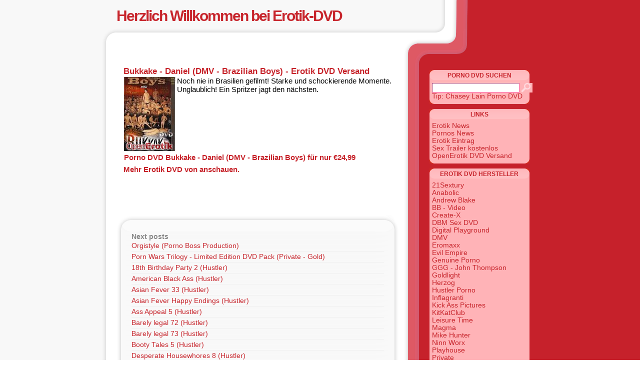

--- FILE ---
content_type: text/html; charset=UTF-8
request_url: http://www.erotik-dvd.com/bukkake-daniel-dmv-brazilian-boys/
body_size: 4495
content:
<!DOCTYPE html PUBLIC "-//W3C//DTD XHTML 1.0 Strict//EN" "http://www.w3.org/TR/xhtml1/DTD/xhtml1-strict.dtd">
<html xmlns="http://www.w3.org/1999/xhtml" xml:lang="it" lang="it">
<head>
	<title> &raquo; Bukkake - Daniel (DMV - Brazilian Boys)    - Erotik DVD</title>
	<meta http-equiv="Content-Type" content="text/html;charset=UTF-8" />
	<meta name="description" content="Erotik DVD, DVD Portal" />
	<meta name="keywords" content="Erotik DVD Versand" />
	<meta name="author" content="SAG" />
	<meta name="generator" content="WordPress" />
	
	<link rel="alternate" type="application/rss+xml" title="Feed" href="http://www.erotik-dvd.com/feed/" />
	<link rel="pingback" href="http://www.erotik-dvd.com/xmlrpc.php" />
	<link rel="stylesheet" href="http://www.erotik-dvd.com/wp-content/themes/BlendingCurves/style.css" type="text/css" media="screen, projection" />
	<link rel="stylesheet" href="http://www.erotik-dvd.com/wp-content/themes/BlendingCurves/lib/style.print.css" type="text/css" media="print" />
	
	<link rel="EditURI" type="application/rsd+xml" title="RSD" href="http://www.erotik-dvd.com/xmlrpc.php?rsd" />
<link rel="wlwmanifest" type="application/wlwmanifest+xml" href="http://www.erotik-dvd.com/wp-includes/wlwmanifest.xml" /> 
<meta name="generator" content="WordPress 2.7.1" />

	</head>

<body>
<div id="skip">
	<p><a href="#content" title="Skip to site content">Skip to content</a>.</p>
	<p><a href="#search" title="Skip to search" accesskey="s">Skip to search - Accesskey = s</a>.</p>
</div>

<div id="all">
	<!-- \/ header -->
		<div id="header">
			<h1>
				<a href="http://www.erotik-dvd.com">Herzlich Willkommen bei Erotik-DVD</a>
			</h1>
			<div class="description"></div>
		</div>
	<!-- /\ header -->

	<!-- \/ content -->
	<div id="content">
		<a name="content"></a>
        <!-- \/ post -->
<table><tr><td>
<div class="post">
<table><tr><td>	
	<h2><a href="http://www.erotik-dvd.com/bukkake-daniel-dmv-brazilian-boys/" title="Permalink">Bukkake - Daniel (DMV - Brazilian Boys) - Erotik DVD Versand</a></h2>
	
	
		<div class="content">
		 
<img class="oerss" src="http://shop.openerotik.de/image.php?pID=1585"/> Noch nie in Brasilien gefilmt! Starke und schockierende Mom&nbsp;<span class='four'>ent</span>e. Unglaublich! Ein Spritzer jagt den nächsten.<br /><a class="oerss" href="http://shop.openerotik.de/bukkake-daniel-p-1585.html?i=2594">Porno DVD Bukkake - Daniel (DMV - Brazilian Boys) für nur &euro;24,99</a>  
	</div>
</td></tr></table>
<table><tr><td>
<strong><a target="_blank" href="http://shop.openerotik.com/advanced_search_result.php?i=2594&keywords=">Mehr Erotik DVD von  anschauen.</a></strong>
</td></tr></table>	
	<div class="info">
				
 	</div>
</div>
</td></tr></table><br />
<!--
<rdf:RDF xmlns:rdf="http://www.w3.org/1999/02/22-rdf-syntax-ns#"
				xmlns:dc="http://purl.org/dc/elements/1.1/"
				xmlns:trackback="http://madskills.com/public/xml/rss/module/trackback/">
			<rdf:Description rdf:about="http://www.erotik-dvd.com/bukkake-daniel-dmv-brazilian-boys/"
    dc:identifier="http://www.erotik-dvd.com/bukkake-daniel-dmv-brazilian-boys/"
    dc:title="Bukkake - Daniel (DMV - Brazilian Boys)"
    trackback:ping="http://www.erotik-dvd.com/bukkake-daniel-dmv-brazilian-boys/trackback/" />
</rdf:RDF>-->
<!-- /\ post -->
                <p id="post-navigator" class="clearfix">
                        <span class="next"></span>
                        <span class="prev"></span>
                </p>

        
        <div class="block" id="events">
	<div class="up"></div>
	<div class="col1">
		<h2>Next posts</h2>
		<ul>
						<li><a href="http://www.erotik-dvd.com/orgistyle-porno-boss-production/" title="Permalink">Orgistyle (Porno Boss Production)</a></li>
						<li><a href="http://www.erotik-dvd.com/porn-wars-trilogy-limited-edition-dvd-pack-private-gold/" title="Permalink">Porn Wars Trilogy - Limited Edition DVD Pack (Private - Gold)</a></li>
						<li><a href="http://www.erotik-dvd.com/18th-birthday-party-2-hustler/" title="Permalink">18th Birthday Party 2 (Hustler)</a></li>
						<li><a href="http://www.erotik-dvd.com/american-black-ass-hustler/" title="Permalink">American Black Ass (Hustler)</a></li>
						<li><a href="http://www.erotik-dvd.com/asian-fever-33-hustler/" title="Permalink">Asian Fever 33 (Hustler)</a></li>
						<li><a href="http://www.erotik-dvd.com/asian-fever-happy-endings-hustler/" title="Permalink">Asian Fever Happy Endings (Hustler)</a></li>
						<li><a href="http://www.erotik-dvd.com/ass-appeal-5-hustler/" title="Permalink">Ass Appeal 5 (Hustler)</a></li>
						<li><a href="http://www.erotik-dvd.com/barely-legal-72-hustler/" title="Permalink">Barely legal 72 (Hustler)</a></li>
						<li><a href="http://www.erotik-dvd.com/barely-legal-73-hustler/" title="Permalink">Barely legal 73 (Hustler)</a></li>
						<li><a href="http://www.erotik-dvd.com/booty-tales-5-hustler/" title="Permalink">Booty Tales 5 (Hustler)</a></li>
						<li><a href="http://www.erotik-dvd.com/desperate-housewhores-8-hustler/" title="Permalink">Desperate Housewhores 8 (Hustler)</a></li>
						<li><a href="http://www.erotik-dvd.com/dripping-wet-hustler/" title="Permalink">Dripping Wet (Hustler)</a></li>
						<li><a href="http://www.erotik-dvd.com/farmers-filthy-lil-daughter-hustler/" title="Permalink">Farmer&#8217;s Filthy Li&#8217;l Daughter (Hustler)</a></li>
						<li><a href="http://www.erotik-dvd.com/gaped-crusaders-2-hustler/" title="Permalink">Gaped Crusaders 2 (Hustler)</a></li>
						<li><a href="http://www.erotik-dvd.com/ghetto-booty-6-hustler/" title="Permalink">Ghetto Booty 6 (Hustler)</a></li>
						<li><a href="http://www.erotik-dvd.com/ghetto-lollipops-hustler/" title="Permalink">Ghetto Lollipops (Hustler)</a></li>
						<li><a href="http://www.erotik-dvd.com/girls-banging-girls-2-hustler/" title="Permalink">Girls Banging Girls 2 (Hustler)</a></li>
						<li><a href="http://www.erotik-dvd.com/hardcore-vault-7-hustler/" title="Permalink">Hardcore Vault 7 (Hustler)</a></li>
						<li><a href="http://www.erotik-dvd.com/hustlers-hardcore-cuties-hustler/" title="Permalink">Hustler&#8217;s Hardcore Cuties (Hustler)</a></li>
						<li><a href="http://www.erotik-dvd.com/hustlers-taboo-maximum-perversions-hustler/" title="Permalink">Hustler&#8217;s Taboo Maximum Perversions (Hustler)</a></li>
						<li><a href="http://www.erotik-dvd.com/joanna-angels-alt-corruption-hustler/" title="Permalink">Joanna Angel&#8217;s Alt corruption (Hustler)</a></li>
						<li><a href="http://www.erotik-dvd.com/im-todesgriff-der-perversionen-nasty-wolrd-media/" title="Permalink">Im Todesgriff der Perversionen (Nasty Wolrd Media)</a></li>
						<li><a href="http://www.erotik-dvd.com/interrogatio-judaswiege-inquisitionlive/" title="Permalink">interrogatio Judaswiege (inquisitionlive)</a></li>
						<li><a href="http://www.erotik-dvd.com/interrogatio-strappado-inquisitionlive/" title="Permalink">interrogatio Strappado (inquisitionlive)</a></li>
						<li><a href="http://www.erotik-dvd.com/modern-interrogatio-im-verhor-sibylle-inquisitionlive/" title="Permalink">Modern-Interrogatio im Verhör: Sibylle (inquisitionlive)</a></li>
						<li><a href="http://www.erotik-dvd.com/mallotze-11-create-x-production-mallotze/" title="Permalink">Mallotze 11 (Create-X Production - Mallotze)</a></li>
						<li><a href="http://www.erotik-dvd.com/omas-in-rente-3-create-x-production/" title="Permalink">Omas in Rente 3 (Create-X Production)</a></li>
						<li><a href="http://www.erotik-dvd.com/pralle-arsche-3-create-x-production/" title="Permalink">Pralle Ärsche 3 (Create-X Production)</a></li>
						<li><a href="http://www.erotik-dvd.com/innocence-candy-girl-qua-paradise-film/" title="Permalink">Innocence Candy Girl (QUA) (Paradise Film)</a></li>
						<li><a href="http://www.erotik-dvd.com/flesh-hunter-6-qua-evil-angel-video/" title="Permalink">Flesh Hunter 6 (QUA) (Evil Angel Video)</a></li>
						<li><a href="http://www.erotik-dvd.com/roses-for-the-whore-qua-paradise-film/" title="Permalink">Roses For The Whore (QUA) (Paradise Film)</a></li>
						<li><a href="http://www.erotik-dvd.com/gigant-14-limited-edition-maxs-film/" title="Permalink">Gigant 14 - Limited Edition (Max&#8217;s Film)</a></li>
						<li><a href="http://www.erotik-dvd.com/absurde-inquisition-cybernetto/" title="Permalink">Absurde Inquisition (Cybernetto)</a></li>
								</ul>
	</div>
	<div class="dn"></div>
</div>


		<div id="footer-block">
	<div class="up"></div>
	<div class="col2">
					<div class="item">
				<h2>Aktuelle Erotik DVD Angebote</h2>
				<ul>
				<!--						<li>
						<a href="http://www.erotik-dvd.com/testen/" title="Permalink">testen</a>

						
					</li>
										<li>
						<a href="http://www.erotik-dvd.com/valeria-und-freundinnen-wollen-spas-valeria-intim/" title="Permalink">Valeria und Freundinnen wollen Spaß&#8230; (Valeria Intim)</a>

						
					</li>
										<li>
						<a href="http://www.erotik-dvd.com/sluts-of-the-caribbean-private/" title="Permalink">Sluts of the Caribbean (Private)</a>

						
					</li>
										<li>
						<a href="http://www.erotik-dvd.com/sex-auditions-4-private/" title="Permalink">Sex Auditions 4 (Private)</a>

						
					</li>
										<li>
						<a href="http://www.erotik-dvd.com/princesses-of-datkness-private/" title="Permalink">Princesses of Datkness (Private)</a>

						
					</li>
										<li>
						<a href="http://www.erotik-dvd.com/party-hardcore-teil-15-eromaxx/" title="Permalink">Party Hardcore - Teil 15 (Eromaxx)</a>

						
					</li>
										<li>
						<a href="http://www.erotik-dvd.com/mad-sex-party-euro-dildorado-gartenfickfest-eromaxx/" title="Permalink">Mad Sex Party - Euro-Dildorado / Gartenfickfest (Eromaxx)</a>

						
					</li>
										<li>
						<a href="http://www.erotik-dvd.com/sophiesticated-21-sexturycom/" title="Permalink">Sophiesticated (21 Sextury.com)</a>

						
					</li>
										<li>
						<a href="http://www.erotik-dvd.com/nature-style-folge-3-vip-mediaentertainment-nature-style/" title="Permalink">Nature Style Folge 3 (VIP-Mediaentertainment - Nature Style)</a>

						
					</li>
					 -->
<li><a href="http://www.erotik-dvd.com/neighbor-affair-vol5-pure-play-naughty-america/?dvd=" title="Neighbor Affair Vol.5 (Pure Play - Naughty America)">Neighbor Affair Vol.5 (Pure Play - Naughty America) - Porno DVD</a></li>
<li><a href="http://www.erotik-dvd.com/piss-nelken-muschi-movie/?dvd=" title="Piss- Nelken (Muschi Movie)">Piss- Nelken (Muschi Movie) - Porno DVD</a></li>
<li><a href="http://www.erotik-dvd.com/himmlische-ficklocher-puaka/?dvd=" title="Himmlische Ficklöcher (Puaka)">Himmlische Ficklöcher (Puaka) - Porno DVD</a></li>


<li><a href="http://www.erotik-dvd.com/erocity-3-21-sexturycom-erocity/?dvd=" title="Erocity 3 (21 Sextury.com - Erocity)">Erocity 3 (21 Sextury.com - Erocity) - Porno DVD</a></li>

<li><a href="http://www.erotik-dvd.com/best-of-abgestraft-inflagranti-high-lights/?dvd=" title="Best of Abgestraft (Inflagranti - High Lights)">Best of Abgestraft (Inflagranti - High Lights) - Porno DVD</a></li>
<li><a href="http://www.erotik-dvd.com/extreme-teen-12-extreme-associates-extreme-teen/?dvd=" title="Extreme Teen 12 (Extreme Associates - Extreme Teen)">Extreme Teen 12 (Extreme Associates - Extreme Teen) - Porno DVD</a></li>


				</ul>
			</div>
			</div>
	<div class="col2">
					<div class="item">
				<h2>Trailer Tip</h2>

				<div><a href="http://www.trailer4free.com/">Trailer4free bietet kostenlos und gratis Hardcore Erotik Trailer : geile Pornofilme und gratis Sex Trailer, Sex Videos und Porno Videos. Ob Pornostars wie Gina Wild, Sybille Rauch, Leonie oder ob geile Schlampen durchgefickt, Natursekt, Creampie, grosse Busen, dicke Titten, behaarte Muschis.</a></div>
			<br /><a href="http://www.erotik-dvd.com/progressive-sex-testosteron/?dvd=" title="Progressive Sex (Testosteron)">Progressive Sex (Testosteron) - Porno DVD</a>	
			 </div>
			</div>
	<div class="dn"></div>
</div>	</div>
	<!-- /\ content -->
	
	<!-- \/ sidebar -->
	<!-- \/ subcontent -->
<div id="sidebar">
	<div class="content">
				
				
		<div class="block search">
	<h3>Porno DVD suchen</h3>
	<!-- <form action="" method="get"> -->
	<form action="http://shop.openerotik.com/advanced_search_result.php?i=2594&keywords=" method="get">
		<fieldset>
			<input type="text" value="" name="keywords" id="keywords" class="box" />
			<input type="hidden" value="2594" name="i" id="i"  />
			<input type="submit" value="" class="btn" />
		</fieldset>
	</form>
	
	<ul>
	<li>
					<a href="http://www.frauenpornos.net/?porno=dvd&s=Chasey Lain">Tip: Chasey Lain Porno DVD</a> 					</li>
</ul>
</div>		
		<ul>
						<!-- li class="block categories">
				<h3>Categories</h3>
				<ul>
					 
				</ul>
			</li -->
			<li class="block links">
				<h3>Links</h3>
				<ul>
					
					<li><a href="http://www.porno-sumpf.de/index.php">Erotik News</a></li>
					
<li><a href="http://www.porno-news-online.com">Pornos News</a></li>
	
<li><a href="http://www.erotik-eintrag.de">Erotik Eintrag</a></li>
	

				
<li><a href="http://www.trailer4free.com/">Sex Trailer kostenlos</a></li>
	


					<li><a href="http://shop.openerotik.de/index.php?i=2594">OpenErotik DVD Versand</a></li>
				</ul>
			</li>
			
			<li class="block links">
				<h3>Erotik DVD Hersteller</h3>
				<ul>
					<li><a href="http://www.erotik-dvd.com/?s=21Sextury&porno=dvd">21Sextury</a></li>
					<li><a href="http://www.erotik-dvd.com/?s=Anabolic&porno=dvd">Anabolic</a></li>
					<li><a href="http://www.erotik-dvd.com/?s=Andrew+Blake&porno=dvd">Andrew Blake</a></li>
					<li><a href="http://www.erotik-dvd.com/?s=BB+Video">BB - Video</a></li>
					<li><a href="http://www.erotik-dvd.com/?s=Create-X&porno=dvd">Create-X</a></li>
					<li><a href="http://www.erotik-dvd.com/?s=DBM">DBM Sex DVD</a></li>
					<li><a href="http://www.erotik-dvd.com/?s=Digital+Playground&porno=dvd">Digital Playground</a></li>
					<li><a href="http://www.erotik-dvd.com/?s=DMV">DMV</a></li>
					<li><a href="http://www.erotik-dvd.com/?s=Eromaxx&porno=dvd">Eromaxx</a></li>
					<li><a href="http://www.erotik-dvd.com/?s=Evil&porno=dvd">Evil Empire</a></li>
					<li><a href="http://www.erotik-dvd.com/?s=Genuine&porno=dvd">Genuine Porno</a></li>
					<li><a href="http://www.erotik-dvd.com/?s=GGG&porno=dvd">GGG - John Thompson</a></li>
					<li><a href="http://www.erotik-dvd.com/?s=Goldlight&porno=dvd">Goldlight</a></li>
					<li><a href="http://www.erotik-dvd.com/?s=Herzog">Herzog</a></li>
					<li><a href="http://www.erotik-dvd.com/?s=Hustler&porno=dvd">Hustler Porno</a></li>
					<li><a href="http://www.erotik-dvd.com/?s=Inflagranti&porno=dvd">Inflagranti</a></li>
					<li><a href="http://www.erotik-dvd.com/?s=Kick Ass&porno=dvd">Kick Ass Pictures</a></li>
					<li><a href="http://www.erotik-dvd.com/?s=KitKatClub&porno=dvd">KitKatClub</a></li>
					<li><a href="http://www.erotik-dvd.com/?s=Leisure+Time&porno=dvd">Leisure Time</a></li>
					<li><a href="http://www.erotik-dvd.com/?s=Magma&porno=dvd">Magma</a></li>
					<li><a href="http://www.erotik-dvd.com/?s=Mike Hunter">Mike Hunter</a></li>
					<li><a href="http://www.erotik-dvd.com/?s=Ninn Worx&porno=dvd">Ninn Worx</a></li>
					<li><a href="http://www.erotik-dvd.com/?s=Playhouse&porno=dvd">Playhouse</a></li>
					<li><a href="http://www.erotik-dvd.com/?s=Private&porno=dvd">Private</a></li>
					<li><a href="http://www.erotik-dvd.com/?s=Puaka&porno=dvd">Puaka</a></li>
					<li><a href="http://www.erotik-dvd.com/?s=Red Light &porno=dvd">Red Light District</a></li>
					<li><a href="http://www.erotik-dvd.com/?s=Ribu Film&porno=dvd">Ribu Film</a></li>
					<li><a href="http://www.erotik-dvd.com/?s=SD Evolution&porno=dvd">SD Evolution</a></li>
					<li><a href="http://www.erotik-dvd.com/?s=Swedish Erotica&porno=dvd">Swedish Erotica</a></li>
					<li><a href="http://www.erotik-dvd.com/?s=Trimax">Trimax</a></li>
					<li><a href="http://www.erotik-dvd.com/?s=Videorama">Videorama</a></li>
					<li><a href="http://www.erotik-dvd.com/?s=Vivid&porno=dvd">Vivid</a></li>
					<li><a href="http://www.erotik-dvd.com/?s=Wicked Pictures&porno=dvd">Wicked Pictures</a></li>
					<li><a href="http://www.erotik-dvd.com/?s=Zero Tolerance&porno=dvd">Zero Tolerance</a></li>
					
					<br /><li>
					<a href="http://www.erotik-dvd.com/?s=Private">Tip: Private Porno DVD</a> 					</li>
					
					
				</ul>
			</li>
			<li class="block feeds">
				<h3>RSS Feeds</h3>
				<ul>
					<li><a href="http://www.erotik-dvd.com/feed/">Erotik DVD Blog</a></li>
					 <li><a href="http://shop.openerotik.de/info-porno-dvd-rss.html">OpenErotik Porno DVD Feeds</a></li>
				</ul>
			</li>
					</ul>
	</div>
</div>
<!-- /\ subcontent -->	<!-- /\ sidebar -->

	<!-- \/ Footer -->
	<div id="footer">
		<a href="http://www.erotik-dvd.com/impressum/">Impressum</a> | 
		Blending Curves Theme under  <a href="http://creativecommons.org/licenses/by-nc-sa/2.5/deed.it" rel="licence">CreativeCommons</a><br />
	

<a href="http://www.trailer4free.com/">Porno Trailer gratis</a>

	
		<!--<p><a href="http://www.erotik-dvd.com/wp-login.php">Anmelden</a></p>-->
	
			</div>
	<!-- /\ Footer -->
</div>
</body>
</html>


--- FILE ---
content_type: text/css
request_url: http://www.erotik-dvd.com/wp-content/themes/BlendingCurves/style.css
body_size: 556
content:
/*
Theme Name: Blending Curves
Theme URI: http://im.digitalhymn.com/2007/07/26/blending-curvers-wordpress-theme-10/
Description: A nice blend of curves for your blog.
Version: 1.0.1
Author: Davide 'Folletto' Casali
Author URI: http://digitalhymn.com
****************************************************************************************************
* Originally developed for DiscorsiVisivi.org blog.
* Distributed with a CreativeCommons license (by-nc-sa 2.5).
* Copyright (C) 2006-2007 by Davide 'Folletto' Casali.
*/

@import url(lib/bcv.layout.css);
@import url(lib/bcv.light.css);
@import url(lib/bcv.fuxia.css);

.oerss {
border: 1px solid white; /* Bastelt einen 5px breiten, weiߥn Rand ums Bild */
float: left; /* L䳳t das Bild rechts vom Text durch die Gegend schweben */
margin: 0px 5px 5px 5 px; /* Abstand des Bildes zum Text - 5px jeweils oben und unten und 10px links und rechts */
font-weight: bold;
}

.oqqerss a {
font-weight: bold;
}

.four {
  margin-left: -4px;
  padding: 0;
}

--- FILE ---
content_type: text/css
request_url: http://www.erotik-dvd.com/wp-content/themes/BlendingCurves/lib/style.print.css
body_size: 1758
content:
/*
 * Curvisivi Discorsi CSS - Print
 * last revision 2007 01 16
 *
 * Originally developed for DiscorsiVisivi.org blog.
 * Distributed with a CreativeCommons license (by-nc-sa 2.5).
 * Copyright (C) 2006-2007 by Davide 'Folletto' Casali.
 */


/****************************************************************************************************
 * Common
 */
body
{
	font-family: Helvetica, Arial, Tahoma, sans-serif;
	font-size: 15px;
	margin: 0;
	padding: 0;
}

a
{
	color: #ff66b1;
	text-decoration: none;
}

a:hover
{
	color: #ff99cb;
}

img { border: 0; }
form { margin: 0; }
fieldset { border: 0; }
div { position: relative; }

/****************************************************************************************************
 * Layout
 */
body
{
	
}

#sidebar
{
	display: none;
}

/****************************************************************************************************
 * Header
 */
#header 
{
	margin: 0 .5em;
}

#header h1
{
	margin: 0;
}

#header .description
{
	padding: 0 0 2em;
	border-bottom:  1px solid #cccccc;
}

#image
{
	display: none;
}

#search
{
	display: none;
}


/****************************************************************************************************
 * Typography defaults
 */
h2
{
	margin: 0 0 10px;
	
	font-size: 28px;
	font-weight: bold;
	letter-spacing: -2px;
}

h3
{
	margin: 2.5em 0 1em;
	
	font-size: 16px;
	font-weight: bold;
	letter-spacing: -1px;
}

p,
.post li,
#comments .item .content
{
	text-align: justify;
	letter-spacing: +0.5px;
	line-height: 1.3em;
}

blockquote
{
	background: #fefefe;
	border-left: 1px solid #aaaaaa;
	padding: 0 10px;
	color: #505050;
}

/****************************************************************************************************
 * Post
 */
.post
{
	position: relative;
	margin-top: 40px;
}

.post .info
{
	color: #888888;
	margin: 0 0 10px;
}

.post .excerpt
{
	font-style: italic;
	color: #666666;
}

.post h3
{
	font-size: 22px;
	border-bottom: 1px solid #cccccc;
}

.post .date
{
	color: #cccccc;
	margin-top: 4px;
}

.post .date .day
{
	font-size: 20px;
	line-height: 15px;
}

.post .date .month
{
	font-size: 15px;
	line-height: 15px;
}

.post .date .year
{
	font-size: 10px;
	line-height: 10px;
}

.post .subtitleinfo
{
	color: #cccccc;
	margin: -13px 0 10px;
}

.post .subtitleinfo .category
{
	text-transform: lowercase;
	font-variant: small-caps;
}

/****************************************************************************************************
 * Snip
 */
.snip
{
	position: relative;
	margin: 2em 0 1em;
	
	color: #868686;
	font-size: .9em;
}

.snip h2
{
	font-size: 20px;
	margin: 0;
}

.snip .offleft label
{
	font-size: 15px;
	letter-spacing: -1px;
}

.snip .offleft small
{
	margin-right: 8px;
	font-size: 11px;
}

.snip p
{
	margin: 0 0 .5em;
}

/****************************************************************************************************
 * Aphorism
 */
.aphorism
{
	position: relative;
	margin: 2em 0 1em;

	color: #868686;
}

.aphorism h2
{
	position: absolute;
	top: 0;
	left: 0;
	z-index: 9;
	
	font-size: 90px;
	width: 45px;
	height: 56px;
	overflow: hidden;
	
	margin: 0;
	margin-top: -14px;
	padding-right: 6px;
	padding-bottom: 4px;
	
	font-family: Georgia, serif;
}

.aphorism h2 small
{
	display: block;
	position: absolute;
	top: 45px;
	left: 0;
	width: 45px;
	
	font-size: 12px;
	text-align: right;
	letter-spacing: 0;
}

.aphorism .content
{
	padding-left: 55px;
}

.aphorism .offleft label
{
	font-size: 15px;
	letter-spacing: -1px;
}

.aphorism .offleft small
{
	margin-right: 8px;
	font-size: 11px;
}

.aphorism p
{
	margin: 0 0 .5em;
}

.aphorism blockquote
{
	background: transparent;
	border: 0;
	margin: 0;
	padding: 0;
	font-family: Georgia, serif;
	font-size: 1.1em;
	color: #000000;
}

/****************************************************************************************************
 * Off(s)
 */
.offleft
{
	position: absolute;
	left: -105px;
	width: 100px;
	text-align: right;

	color: #cccccc;
}

/****************************************************************************************************
 * Comments
 */
#comments .item h3
{
	font-size: 1.4em;
	padding: 0;
	margin: 4px 0;
}

#comments .item
{
	position: relative;
	padding: 14px;
	margin: 20px 0;
	z-index: 11;
}

#comments .item small
{
	color: #cccccc;
}

#comments .item .content
{
	z-index: 11;
	text-align: justify;
}

#comments .item .bignumber
{
	display: none;
}

#comments .comment blockquote
{
	background: transparent;
	margin-top: 2em;
}

.editlink
{
	display: none;
}

#comments .gravatar
{
	display: none;
}

/****************************************************************************************************
 * Commentform
 */
#commentform
{
	display: none;
}

#commentform p
{
	margin: 8px 0 0;
}

#commentform label
{
	display: block;
	color: #666666;
	width: 30%;
}

#commentform em
{
	font-size: .9em;
	color: #cccccc;
}

#commentform input,
#commentform textarea
{
	margin-left: 20px;
	
	border: 1px inset #aaaaaa;
}

#commentform input
{
	width: 40%;
}

#commentform textarea
{
	width: 560px;
}

#commentform .btn
{
	width: 40%;
}

/****************************************************************************************************
 * Subcontent / Sidebar
 */
#subcontent
{
	display: none;
}

#subcontent ul
{
	list-style: none;
	padding: 0;
	margin: 0;
}

#subcontent ul li
{
	float: left;
	width: 200px;
}

#subcontent ul li ul li
{
	padding-left: 10px;
	float: none;
	width: auto;
}

/****************************************************************************************************
 * Footer
 */
#footer
{
	padding: 5px 20px;
	
	font-size: 11px;
	color: #cccccc;
	text-align: right;
}

#footer a { color: #bbbbbb; }

/****************************************************************************************************
 * Form Input
 */
input
{
	
}

.btn
{
	color: #ffffff;
	background-color: #0078ff;
	border: 1px outset #0078ff;
}

.box
{
	border: 1px inset #cccccc;
}

/****************************************************************************************************
 * Accessibility Support (Screen Readers)
 * http://webaim.org/techniques/css/invisiblecontent
 */
#skip
{
	position: absolute;
	left: 0px;
	top: -500px;
	width: 1px;
	height: 1px;
	overflow: hidden;
}

/****************************************************************************************************
 * Fixes
 */
.clearfix:after /* http://positioniseverything.net/easyclearing.html */
{
    content: "."; 
   	display: block; 
   	height: 0;
   	clear: both; 
    visibility: hidden;
}
.clearfix { display: inline-table; }
/* Hides from IE-mac \*/
* html .clearfix { height: 1%; }
.clearfix { display: block; }
/* End hide from IE-mac */	


--- FILE ---
content_type: text/css
request_url: http://www.erotik-dvd.com/wp-content/themes/BlendingCurves/lib/bcv.layout.css
body_size: 1263
content:
/*
 * Blending Curves CSS - Fuxia
 * last revision 2007 01 16
 *
 * Originally developed for DiscorsiVisivi.org blog.
 * Distributed with a CreativeCommons license (by-nc-sa 2.5).
 * Copyright (C) 2006-2007 by Davide 'Folletto' Casali.
 */


/****************************************************************************************************
 * Common
 */
body {
	font-family: Arial, Helvetica, Tahoma, sans-serif;
	font-size: 15px;
	margin: 0;
	padding: 0;
	
	background: transparent url(../gfx/dcv_background_filler.gif) center;
}

a {
	
	color: #C7252C;
	/* color: #ff66b1; */
	text-decoration: none;
}

a:hover {
	color: #ff99cb;
}

img { border: 0; }
form { margin: 0; }
fieldset { border: 0; margin: 0; }
div { position: relative; }

/****************************************************************************************************
 * Layout
 */
#all {
	width: 875px;
	margin: 0 auto;
	
	background: transparent url(../gfx/dcv_all_filler.gif) repeat-y;
}
* html { text-align: center; } /* [IEfix] center align fix */
* html #all { text-align: left; } /* [IEfix] center align counter-fix */

#content {
	float: left;
	width: 565px;
	
	margin-left: 30px;
}
* html #content { margin-left: 15px; } /* [IEfix] width, padding... size issues as ever */

#sidebar {
	margin-left: 636px;
}

/****************************************************************************************************
 * Header
 */
#header {
	background: transparent url(../gfx/dcv_header.gif) no-repeat;
	width: 875px;
	height: 130px;
}

#header h1 {
	margin: 0;
	padding-top: 15px;
	padding-left: 30px;
}

#header h1 a {
	display: block;
	/*text-indent: -600em; /* Screen reader happy */
	
	width: 550px;
	height: 60px;
	
	letter-spacing: -2px;
}

#header .description {
	color: #999999;
	margin: -30px 0 0 30px;
	
	text-transform: uppercase;
	font-size: 11px;
	letter-spacing: +0.19px;
}

/****************************************************************************************************
 * Typography
 */
.content h2 {
	font-size: 1.3em;
	margin: .3em 0 .1em;
	margin-bottom: 4px;
	
}

.content h3 {
	font-size: 1.5em;
	margin: .3em 0 .1em;
}

.content p {
	font-size: 1em;
	line-height: 1.3em;
}

/****************************************************************************************************
 * Message
 */
.message {
	margin: 3em 0 0;
	padding: 0 8px 2em;
}

.message h3 {
	margin: 3em 0 0;
}

.message .tagcloud {
	font-size: .9em;
	text-align: center;
}

/****************************************************************************************************
 * Form
 */
.btn {
	border: 1px outset #ff66b1;
	background-color: #ff66b1;
	color: #ffffff;
}

.box {
	border: 1px inset #ff66b1;
}

/****************************************************************************************************
 * Footer
 */
#footer {
	background: transparent url(../gfx/dcv_footer.gif) no-repeat;
	width: 875px;
	height: 65px; /* 95px - padding */
	
	font-size: .75em;
	color: #cccccc;
	
	padding: 30px 20px 0 20px;
	clear: both;
}
* html #footer { width: 835px; } /* [IEfix] padding fix */

/****************************************************************************************************
 * Accessibility Support (Screen Readers)
 * http://webaim.org/techniques/css/invisiblecontent
 */
#skip {
	position: absolute;
	left: 0px;
	top: -500px;
	width: 1px;
	height: 1px;
	overflow: hidden;
}

/****************************************************************************************************
 * Fixes
 */
.clearfix:after { /* http://positioniseverything.net/easyclearing.html */ 
    content: "."; 
   	display: block; 
   	height: 0;
   	clear: both; 
    visibility: hidden;
}
.clearfix { display: inline-block; }
/* Hides from IE-mac \*/
* html .clearfix { height: 1%; }
.clearfix { display: block; }
/* End hide from IE-mac */

--- FILE ---
content_type: text/css
request_url: http://www.erotik-dvd.com/wp-content/themes/BlendingCurves/lib/bcv.light.css
body_size: 1766
content:
/*
 * Blending Curves CSS - Fuxia
 * last revision 2007 01 17
 *
 * Originally developed for DiscorsiVisivi.org blog.
 * Distributed with a CreativeCommons license (by-nc-sa 2.5).
 * Copyright (C) 2006-2007 by Davide 'Folletto' Casali.
 */

/****************************************************************************************************
 * Page
 */
.page {
	padding: 0 8px 2em;
}

.page h2 {
	padding: 20px 0 0;
	padding-bottom: 11px;
	margin: 0;
	line-height: .8em;
	font-size: 1.3em;
	
}

.page .date {
	font-size: 1.2em;
	color: #cccccc;
}

* html .page .dot { margin-top: 5px; } /* [IEfix] alignment is wrong... */
*:first-child+html .page .dot { margin-top: 5px; } /* [IE7fix] alignment is STILL wrong... */

/****************************************************************************************************
 * Post
 */
.post {
	padding: 0 8px 2em;
}

.post h2 {
	margin: 0;
	padding-bottom: 4px;
	
	line-height: .8em;
	font-size: 1.1em;
}

.post .date {
	font-size: 1.2em;
	color: #cccccc;
}

.post .meta {
	font-size: .9em;
	color: #666666;
}

.post .meta .category {
	text-transform: uppercase;
	font-size: .8em;
}

.post .info {
	text-align: right;
}

.post .info .comment {
	background: transparent url(../gfx/icons/comment.gif) no-repeat right -1px;
	padding-right: 20px;
	
	text-transform: uppercase;
	font-size: .8em;
	font-weight: bold;
}

.post .excerpt {
	font-style: italic;
	color: #666666;
	
	margin: 2px 0 0;
}

.smallpost .excerpt {
	font-style: normal;
	color: #000000;
	
	margin: -10px 0 0;
}

/* Crossbrowser Nondistruptive Left-Negative-Margin Dot */
.post .dot,
.page .dot {
	display: block;
	background: transparent url(../gfx/dcv_title_dot.gif) no-repeat left top;
	height: 23px;
	width: 34px;
	position: absolute;
	left: -30px;
	top: 19px;
}
* html .post .dot, * html .page .dot { left: -38px; } /* [IEfix] alignment wrong... */

/****************************************************************************************************
 * Announce
 */
.announce {
	color: #666666;
	background: #f5f5f5;
	border: 1px solid #f0f0f0;
	padding: 0 14px;
	
	text-align: justify;
}

/****************************************************************************************************
 * Checkered
 */
.checkered {
	padding: 0 6px 0 10px;
	margin: 0 0 3em;
}

.checkered .col2 {
	width: 262px;
	float: left;
	padding: 4px 3px 10px;
	margin: 2px;
}

.checkered hr {
	clear: both;
	
	border: 0;
	margin: 0;
	height: 0;
	color: #ffffff;
}

.checkered h3 {
	font-size: 1.1em;
	padding: 0 0 4px;
	border-bottom: 1px solid #feedf5;
	margin: 0 0 10px;
}

.checkered ul {
	list-style: square;
	padding: 0 0 0 18px;
	margin: 0;
}

/****************************************************************************************************
 * Related
 */
#related {
	background: transparent url(../gfx/dcv_fadebox_dn.gif) no-repeat bottom;
	
	padding: 0 5px 2px;
}

#related h2 {
	font-size: 1.2em;
	color: #cccccc;
	font-variant: small-caps;
	
	margin: 0 40px 0;
}

#related ul {
	list-style-image: url(../gfx/dcv_arrow_insx.gif);
	margin-top: 0;
}

#related ul li {
	padding: 0 0 0 2px;
}

/****************************************************************************************************
 * Block
 */
#content .block {
	background: transparent url(../gfx/dcv_box_filler.gif) repeat-y center top;
	clear: both;
}

#content .block .up {
	background: transparent url(../gfx/dcv_box_up.gif) no-repeat center top;
	height: 35px;
}

#content .block .dn {
	background: transparent url(../gfx/dcv_box_dn.gif) no-repeat center bottom;
	height: 35px;
	clear: both;
}

/****************************************************************************************************
 * Footer Block
 */
#footer-block {
	background: transparent url(../gfx/dcv_boxsplit_filler.gif) repeat-y center top;
	clear: both;
}

#footer-block .up {
	background: transparent url(../gfx/dcv_boxsplit_up.gif) no-repeat center top;
	height: 35px;
}

#footer-block .dn {
	background: transparent url(../gfx/dcv_boxsplit_dn.gif) no-repeat center bottom;
	height: 35px;
	clear: both;
}

/****************************************************************************************************
 * Blocks Commons
 */
#footer-block,
#content .block {
	color: #999999;
	font-size: .9em;
}

#footer-block h2,
#content .block h2 {
	margin: 0 10px;
	font-size: 1.05em;
	color: #888888;
}

#footer-block .item {
	padding-bottom: 10px; /* compensate negative h2 margin */
}

#footer-block .item div,
#content .block .item div {
	padding: 4px 10px 0;
}

#footer-block ul,
#content .block ul {
	list-style: none;
	padding: 4px 10px 0;
	margin: 0;
}

#footer-block ul li,
#content .block ul li {
	padding-bottom: 4px;
	border-bottom: 1px solid #efefef;
	margin-bottom: 4px;
	line-height: 13px;
}

#footer-block li small,
#content .block li small {
	display: block;
	color: #999999;
	font-size: .8em;
}

#footer-block .col1,
#content .block .col1 {
	float: left;
	padding: 0 20px;
	width: 525px; /* 565px - padding */
}

#footer-block .col2,
#content .block .col2 {
	float: left;
	padding: 0 20px;
	width: 242px; /* 282px - padding */
}

/*** Second Level */
#footer-block ul li ul,
#content .block ul li ul {
	
}

#footer-block ul li ul li,
#content .block ul li ul li {
	border-bottom: none;
	padding-bottom: 0;
}

/****************************************************************************************************
 * Snips
 */
.editlink {
	position: absolute;
	right: 10px;
	z-index: 2;
	width: 20px;

	text-transform: uppercase;
	font-size: 10px;
}

/****************************************************************************************************
 * Post Navigator
 */
#post-navigator {
	
}

#post-navigator a {
	display: block;
	width: 40%;
	height: 21px;
	line-height: 20px;
}

#post-navigator .next a {
	background: transparent url(../gfx/dcv_btn_next.gif) no-repeat right top;
	padding-right: 46px;
	text-align: right;
	float: right;
}

#post-navigator .prev a {
	background: transparent url(../gfx/dcv_btn_prev.gif) no-repeat left top;
	padding-left: 46px;
	text-align: left;
	float: left;
}

/****************************************************************************************************
 * Comments List
 */
#comments {
	margin: 40px 8px 0;
	clear: both;
}

#comments .comment {
	margin: 20px 0;
}

#comments .comment .bignumber {
	position: absolute;
	width: 26px;
	left: -30px;
	top: 1px;
	
	color: #cccccc;
	text-align: right;
}

#comments .comment h3 {
	margin: 0;
}

#comments .comment h3 small {
	color: #cccccc;
	font-size: .9em;
}

#comments .comment .content {
	
}

#comments .comment .moderated em {
	display: block;
	font-size: 1.2em;
	color: #ff99cb;
	font-style: normal;
	border-bottom: 1px solid #ff99cb;
	padding: 2px;
	margin: 2px 1px;
}

/****************************************************************************************************
 * Comment Form
 */
#commentform {
	
}

#commentform p {
	margin: 0;
}

#commentform label {
	display: block;
	width: 60px;
	
	font-size: .9em;
	color: #666666;
	font-variant: small-caps;
	
	margin: 0;
}

#commentform em {
	font-size: .8em;
	color: #888888;
}

#commentform #comment {
	width: 100%;
}

#commentform .btn {
	width: 100%;
	height: 30px;
}

.allowedtags {
	color: #aaaaaa;
	font-size: .8em;
	text-align: right;
}



--- FILE ---
content_type: text/css
request_url: http://www.erotik-dvd.com/wp-content/themes/BlendingCurves/lib/bcv.fuxia.css
body_size: 1015
content:
/*
 * Blending Curves CSS - Fuxia
 * last revision 2007 07 25
 *
 * Originally developed for DiscorsiVisivi.org blog.
 * Distributed with a CreativeCommons license (by-nc-sa 2.5).
 * Copyright (C) 2006-2007 by Davide 'Folletto' Casali.
 */


/****************************************************************************************************
 * Sidebar
 */
#sidebar {
	color: #666666;
}

#sidebar a {
	color: #C7252C;
}

#sidebar a:hover {
	color: #ffffff;
}

#sidebar .content {
	margin-left: 20px;
}

#sidebar ul {
	list-style: none;
	padding: 0;
	margin: 0;
}

/****************************************************************************************************
 * Navigation Menu
 */
#navigation {
	
}

ul#navigation {
	margin-bottom: 10px;
}

ul#navigation li {
	
}

ul#navigation li a {
	display: block;
	background: transparent url(../gfx/dcv_menu_item.gif) no-repeat;
	height: 22px; /* 30px - padding */
	padding: 4px 8px;
	margin-bottom: 3px;
	overflow: hidden;
	
	line-height: .8em;
	
	font-weight: bold;
}

ul#navigation li a.small {
	background-image: url(../gfx/dcv_menu_item_sm.gif);
	height: 13px; /* 21px - padding */
}

ul#navigation li a small {
	display: block;
	color: #666666;
	font-size: .7em;
	font-weight: normal;
}

/****************************************************************************************************
 * Block
 */
#sidebar .block {
	font-size: .9em;

	background: #ffb3b7 url(../gfx/dcv_menu_box_dn.gif) no-repeat bottom left;
	/* background: #ffb3d8 url(../gfx/dcv_menu_box_dn.gif) no-repeat bottom left; */
	width: 200px; /* 200px - padding */
	min-height: 46px; /* box_title + box_dn */

	padding: 0 0 8px;
	margin: 10px 0 0;
}
* html #sidebar .block { height: 46px; margin-bottom: 5px; } /* [IEfix] for IE height == min-height */

#sidebar .block h3 {
	padding: 4px 8px 0;
	text-align: center;
	text-transform: uppercase;
	font-size: .9em;
	margin: 0;
	color: #C7252C;
	overflow: hidden;
	
	background: transparent url(../gfx/dcv_menu_box_title.gif) no-repeat top left;
	height: 22px;
}

#sidebar .block div,
#sidebar .block ul {
	position: static; /* [IEfix] Without this, sometimes in IE6 the content will go to the top */
	padding: 0 5px;
}
#sidebar .block div div,
#sidebar .block ul ul {
	padding: 0;
}

/****************************************************************************************************
 * Tag Cloud
 */
#sidebar .tagcloud {
	text-align: center;
}

/****************************************************************************************************
 * Search
 */
#sidebar .search {
	
}

#sidebar .search fieldset {
	border: 0;
	margin: 0;
	padding: 0 5px;
}

#sidebar .search #s {
	width: 155px;
}

#sidebar .search input.btn {
	width: 26px;
	height: 19px;
	border: 0;
	background: transparent url(../gfx/dcv_btn_search.gif) no-repeat center;
	
	color: #ff66b1;
	font-size: 10px;
	text-indent: -7px;
	cursor: pointer;
	position: absolute;
}

/****************************************************************************************************
 * Widget: recent comments
 */
#recentcomments {
	
}

#recentcomments .recentcomments {
	font-size: .8em;
	margin: 0 0 5px;
}

#recentcomments .recentcomments a {
	font-size: 1.2em;
}
